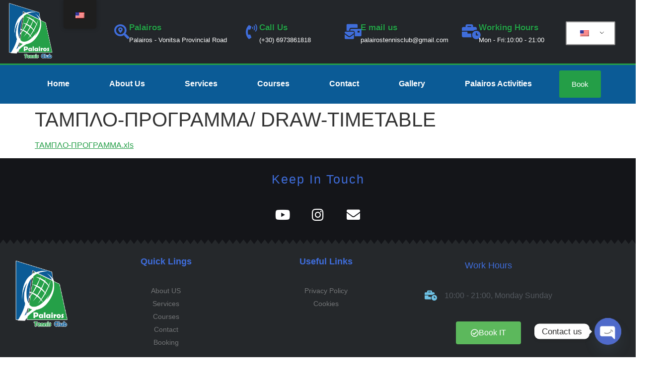

--- FILE ---
content_type: text/css
request_url: https://palairostennisclub.gr/wp-content/uploads/elementor/css/post-105.css?ver=1768396716
body_size: 1994
content:
.elementor-105 .elementor-element.elementor-element-6cde849 > .elementor-container > .elementor-column > .elementor-widget-wrap{align-content:center;align-items:center;}.elementor-105 .elementor-element.elementor-element-6cde849:not(.elementor-motion-effects-element-type-background), .elementor-105 .elementor-element.elementor-element-6cde849 > .elementor-motion-effects-container > .elementor-motion-effects-layer{background-color:#23262A;}.elementor-105 .elementor-element.elementor-element-6cde849 > .elementor-container{max-width:1416px;}.elementor-105 .elementor-element.elementor-element-6cde849 > .elementor-background-overlay{opacity:0.9;transition:background 0.3s, border-radius 0.3s, opacity 0.3s;}.elementor-105 .elementor-element.elementor-element-6cde849{transition:background 0.3s, border 0.3s, border-radius 0.3s, box-shadow 0.3s;}.elementor-widget-image .widget-image-caption{color:var( --e-global-color-text );font-family:var( --e-global-typography-text-font-family ), Sans-serif;font-weight:var( --e-global-typography-text-font-weight );}.elementor-105 .elementor-element.elementor-element-131857fc > .elementor-container > .elementor-column > .elementor-widget-wrap{align-content:center;align-items:center;}.elementor-widget-icon-box.elementor-view-stacked .elementor-icon{background-color:var( --e-global-color-primary );}.elementor-widget-icon-box.elementor-view-framed .elementor-icon, .elementor-widget-icon-box.elementor-view-default .elementor-icon{fill:var( --e-global-color-primary );color:var( --e-global-color-primary );border-color:var( --e-global-color-primary );}.elementor-widget-icon-box .elementor-icon-box-title, .elementor-widget-icon-box .elementor-icon-box-title a{font-family:var( --e-global-typography-primary-font-family ), Sans-serif;font-weight:var( --e-global-typography-primary-font-weight );}.elementor-widget-icon-box .elementor-icon-box-title{color:var( --e-global-color-primary );}.elementor-widget-icon-box:has(:hover) .elementor-icon-box-title,
					 .elementor-widget-icon-box:has(:focus) .elementor-icon-box-title{color:var( --e-global-color-primary );}.elementor-widget-icon-box .elementor-icon-box-description{font-family:var( --e-global-typography-text-font-family ), Sans-serif;font-weight:var( --e-global-typography-text-font-weight );color:var( --e-global-color-text );}.elementor-105 .elementor-element.elementor-element-c8e866d .elementor-icon-box-wrapper{align-items:center;text-align:start;gap:20px;}.elementor-105 .elementor-element.elementor-element-c8e866d .elementor-icon-box-title{margin-block-end:5px;text-shadow:1px 1px 2px rgba(0,0,0,0.3);color:var( --e-global-color-776a9b4 );}.elementor-105 .elementor-element.elementor-element-c8e866d.elementor-view-stacked .elementor-icon{background-color:var( --e-global-color-3eddda8 );}.elementor-105 .elementor-element.elementor-element-c8e866d.elementor-view-framed .elementor-icon, .elementor-105 .elementor-element.elementor-element-c8e866d.elementor-view-default .elementor-icon{fill:var( --e-global-color-3eddda8 );color:var( --e-global-color-3eddda8 );border-color:var( --e-global-color-3eddda8 );}.elementor-105 .elementor-element.elementor-element-c8e866d .elementor-icon{font-size:30px;}.elementor-105 .elementor-element.elementor-element-c8e866d .elementor-icon-box-title, .elementor-105 .elementor-element.elementor-element-c8e866d .elementor-icon-box-title a{font-size:17px;}.elementor-105 .elementor-element.elementor-element-c8e866d .elementor-icon-box-description{font-size:13px;font-weight:400;color:var( --e-global-color-930ebc3 );}.elementor-105 .elementor-element.elementor-element-6acedb33 .elementor-icon-box-wrapper{align-items:center;gap:20px;}.elementor-105 .elementor-element.elementor-element-6acedb33 .elementor-icon-box-title{margin-block-end:5px;text-shadow:1px 1px 2px rgba(0,0,0,0.3);color:var( --e-global-color-776a9b4 );}.elementor-105 .elementor-element.elementor-element-6acedb33.elementor-view-stacked .elementor-icon{background-color:var( --e-global-color-3eddda8 );}.elementor-105 .elementor-element.elementor-element-6acedb33.elementor-view-framed .elementor-icon, .elementor-105 .elementor-element.elementor-element-6acedb33.elementor-view-default .elementor-icon{fill:var( --e-global-color-3eddda8 );color:var( --e-global-color-3eddda8 );border-color:var( --e-global-color-3eddda8 );}.elementor-105 .elementor-element.elementor-element-6acedb33 .elementor-icon{font-size:30px;}.elementor-105 .elementor-element.elementor-element-6acedb33 .elementor-icon-box-title, .elementor-105 .elementor-element.elementor-element-6acedb33 .elementor-icon-box-title a{font-size:17px;}.elementor-105 .elementor-element.elementor-element-6acedb33 .elementor-icon-box-description{font-size:13px;font-weight:400;color:var( --e-global-color-930ebc3 );}.elementor-105 .elementor-element.elementor-element-4bff4aa .elementor-icon-box-wrapper{align-items:center;gap:20px;}.elementor-105 .elementor-element.elementor-element-4bff4aa .elementor-icon-box-title{margin-block-end:5px;text-shadow:1px 1px 2px rgba(0,0,0,0.3);color:var( --e-global-color-776a9b4 );}.elementor-105 .elementor-element.elementor-element-4bff4aa.elementor-view-stacked .elementor-icon{background-color:var( --e-global-color-3eddda8 );}.elementor-105 .elementor-element.elementor-element-4bff4aa.elementor-view-framed .elementor-icon, .elementor-105 .elementor-element.elementor-element-4bff4aa.elementor-view-default .elementor-icon{fill:var( --e-global-color-3eddda8 );color:var( --e-global-color-3eddda8 );border-color:var( --e-global-color-3eddda8 );}.elementor-105 .elementor-element.elementor-element-4bff4aa .elementor-icon{font-size:30px;}.elementor-105 .elementor-element.elementor-element-4bff4aa .elementor-icon-box-title, .elementor-105 .elementor-element.elementor-element-4bff4aa .elementor-icon-box-title a{font-size:17px;}.elementor-105 .elementor-element.elementor-element-4bff4aa .elementor-icon-box-description{font-size:13px;font-weight:400;color:var( --e-global-color-930ebc3 );}.elementor-105 .elementor-element.elementor-element-3050dedb .elementor-icon-box-wrapper{align-items:center;gap:20px;}.elementor-105 .elementor-element.elementor-element-3050dedb .elementor-icon-box-title{margin-block-end:5px;text-shadow:1px 1px 2px rgba(0,0,0,0.3);color:var( --e-global-color-776a9b4 );}.elementor-105 .elementor-element.elementor-element-3050dedb.elementor-view-stacked .elementor-icon{background-color:var( --e-global-color-3eddda8 );}.elementor-105 .elementor-element.elementor-element-3050dedb.elementor-view-framed .elementor-icon, .elementor-105 .elementor-element.elementor-element-3050dedb.elementor-view-default .elementor-icon{fill:var( --e-global-color-3eddda8 );color:var( --e-global-color-3eddda8 );border-color:var( --e-global-color-3eddda8 );}.elementor-105 .elementor-element.elementor-element-3050dedb .elementor-icon{font-size:30px;}.elementor-105 .elementor-element.elementor-element-3050dedb .elementor-icon-box-title, .elementor-105 .elementor-element.elementor-element-3050dedb .elementor-icon-box-title a{font-size:17px;}.elementor-105 .elementor-element.elementor-element-3050dedb .elementor-icon-box-description{font-size:13px;font-weight:400;color:var( --e-global-color-930ebc3 );}.elementor-bc-flex-widget .elementor-105 .elementor-element.elementor-element-ffdae39.elementor-column .elementor-widget-wrap{align-items:center;}.elementor-105 .elementor-element.elementor-element-ffdae39.elementor-column.elementor-element[data-element_type="column"] > .elementor-widget-wrap.elementor-element-populated{align-content:center;align-items:center;}.elementor-105 .elementor-element.elementor-element-ffdae39.elementor-column > .elementor-widget-wrap{justify-content:center;}.elementor-105 .elementor-element.elementor-element-94663b5 > .elementor-container > .elementor-column > .elementor-widget-wrap{align-content:center;align-items:center;}.elementor-105 .elementor-element.elementor-element-94663b5:not(.elementor-motion-effects-element-type-background), .elementor-105 .elementor-element.elementor-element-94663b5 > .elementor-motion-effects-container > .elementor-motion-effects-layer{background-color:var( --e-global-color-13317fd );}.elementor-105 .elementor-element.elementor-element-94663b5{border-style:solid;border-width:3px 0px 0px 0px;border-color:var( --e-global-color-776a9b4 );transition:background 0.3s, border 0.3s, border-radius 0.3s, box-shadow 0.3s;padding:10px 0px 10px 0px;}.elementor-105 .elementor-element.elementor-element-94663b5 > .elementor-background-overlay{transition:background 0.3s, border-radius 0.3s, opacity 0.3s;}.elementor-widget-navigation-menu .menu-item a.hfe-menu-item.elementor-button{background-color:var( --e-global-color-accent );font-family:var( --e-global-typography-accent-font-family ), Sans-serif;font-weight:var( --e-global-typography-accent-font-weight );}.elementor-widget-navigation-menu .menu-item a.hfe-menu-item.elementor-button:hover{background-color:var( --e-global-color-accent );}.elementor-widget-navigation-menu a.hfe-menu-item, .elementor-widget-navigation-menu a.hfe-sub-menu-item{font-family:var( --e-global-typography-primary-font-family ), Sans-serif;font-weight:var( --e-global-typography-primary-font-weight );}.elementor-widget-navigation-menu .menu-item a.hfe-menu-item, .elementor-widget-navigation-menu .sub-menu a.hfe-sub-menu-item{color:var( --e-global-color-text );}.elementor-widget-navigation-menu .menu-item a.hfe-menu-item:hover,
								.elementor-widget-navigation-menu .sub-menu a.hfe-sub-menu-item:hover,
								.elementor-widget-navigation-menu .menu-item.current-menu-item a.hfe-menu-item,
								.elementor-widget-navigation-menu .menu-item a.hfe-menu-item.highlighted,
								.elementor-widget-navigation-menu .menu-item a.hfe-menu-item:focus{color:var( --e-global-color-accent );}.elementor-widget-navigation-menu .hfe-nav-menu-layout:not(.hfe-pointer__framed) .menu-item.parent a.hfe-menu-item:before,
								.elementor-widget-navigation-menu .hfe-nav-menu-layout:not(.hfe-pointer__framed) .menu-item.parent a.hfe-menu-item:after{background-color:var( --e-global-color-accent );}.elementor-widget-navigation-menu .hfe-nav-menu-layout:not(.hfe-pointer__framed) .menu-item.parent .sub-menu .hfe-has-submenu-container a:after{background-color:var( --e-global-color-accent );}.elementor-widget-navigation-menu .hfe-pointer__framed .menu-item.parent a.hfe-menu-item:before,
								.elementor-widget-navigation-menu .hfe-pointer__framed .menu-item.parent a.hfe-menu-item:after{border-color:var( --e-global-color-accent );}
							.elementor-widget-navigation-menu .sub-menu li a.hfe-sub-menu-item,
							.elementor-widget-navigation-menu nav.hfe-dropdown li a.hfe-sub-menu-item,
							.elementor-widget-navigation-menu nav.hfe-dropdown li a.hfe-menu-item,
							.elementor-widget-navigation-menu nav.hfe-dropdown-expandible li a.hfe-menu-item,
							.elementor-widget-navigation-menu nav.hfe-dropdown-expandible li a.hfe-sub-menu-item{font-family:var( --e-global-typography-accent-font-family ), Sans-serif;font-weight:var( --e-global-typography-accent-font-weight );}.elementor-105 .elementor-element.elementor-element-3d1ef2e .menu-item a.hfe-menu-item{padding-left:25px;padding-right:25px;}.elementor-105 .elementor-element.elementor-element-3d1ef2e .menu-item a.hfe-sub-menu-item{padding-left:calc( 25px + 20px );padding-right:25px;}.elementor-105 .elementor-element.elementor-element-3d1ef2e .hfe-nav-menu__layout-vertical .menu-item ul ul a.hfe-sub-menu-item{padding-left:calc( 25px + 40px );padding-right:25px;}.elementor-105 .elementor-element.elementor-element-3d1ef2e .hfe-nav-menu__layout-vertical .menu-item ul ul ul a.hfe-sub-menu-item{padding-left:calc( 25px + 60px );padding-right:25px;}.elementor-105 .elementor-element.elementor-element-3d1ef2e .hfe-nav-menu__layout-vertical .menu-item ul ul ul ul a.hfe-sub-menu-item{padding-left:calc( 25px + 80px );padding-right:25px;}.elementor-105 .elementor-element.elementor-element-3d1ef2e .menu-item a.hfe-menu-item, .elementor-105 .elementor-element.elementor-element-3d1ef2e .menu-item a.hfe-sub-menu-item{padding-top:20px;padding-bottom:20px;}body:not(.rtl) .elementor-105 .elementor-element.elementor-element-3d1ef2e .hfe-nav-menu__layout-horizontal .hfe-nav-menu > li.menu-item:not(:last-child){margin-right:30px;}body.rtl .elementor-105 .elementor-element.elementor-element-3d1ef2e .hfe-nav-menu__layout-horizontal .hfe-nav-menu > li.menu-item:not(:last-child){margin-left:30px;}.elementor-105 .elementor-element.elementor-element-3d1ef2e nav:not(.hfe-nav-menu__layout-horizontal) .hfe-nav-menu > li.menu-item:not(:last-child){margin-bottom:30px;}body:not(.rtl) .elementor-105 .elementor-element.elementor-element-3d1ef2e .hfe-nav-menu__layout-horizontal .hfe-nav-menu > li.menu-item{margin-bottom:2px;}.elementor-105 .elementor-element.elementor-element-3d1ef2e ul.sub-menu{width:220px;}.elementor-105 .elementor-element.elementor-element-3d1ef2e .sub-menu a.hfe-sub-menu-item,
						 .elementor-105 .elementor-element.elementor-element-3d1ef2e nav.hfe-dropdown li a.hfe-menu-item,
						 .elementor-105 .elementor-element.elementor-element-3d1ef2e nav.hfe-dropdown li a.hfe-sub-menu-item,
						 .elementor-105 .elementor-element.elementor-element-3d1ef2e nav.hfe-dropdown-expandible li a.hfe-menu-item,
						 .elementor-105 .elementor-element.elementor-element-3d1ef2e nav.hfe-dropdown-expandible li a.hfe-sub-menu-item{padding-top:15px;padding-bottom:15px;}.elementor-105 .elementor-element.elementor-element-3d1ef2e .menu-item a.hfe-menu-item.elementor-button{background-color:var( --e-global-color-776a9b4 );}.elementor-105 .elementor-element.elementor-element-3d1ef2e .hfe-nav-menu__toggle{margin:0 auto;}.elementor-105 .elementor-element.elementor-element-3d1ef2e .menu-item a.hfe-menu-item, .elementor-105 .elementor-element.elementor-element-3d1ef2e .sub-menu a.hfe-sub-menu-item{color:#FFFFFF;}.elementor-105 .elementor-element.elementor-element-3d1ef2e .menu-item a.hfe-menu-item:hover,
								.elementor-105 .elementor-element.elementor-element-3d1ef2e .sub-menu a.hfe-sub-menu-item:hover,
								.elementor-105 .elementor-element.elementor-element-3d1ef2e .menu-item.current-menu-item a.hfe-menu-item,
								.elementor-105 .elementor-element.elementor-element-3d1ef2e .menu-item a.hfe-menu-item.highlighted,
								.elementor-105 .elementor-element.elementor-element-3d1ef2e .menu-item a.hfe-menu-item:focus{color:var( --e-global-color-accent );}.elementor-105 .elementor-element.elementor-element-3d1ef2e .sub-menu,
								.elementor-105 .elementor-element.elementor-element-3d1ef2e nav.hfe-dropdown,
								.elementor-105 .elementor-element.elementor-element-3d1ef2e nav.hfe-dropdown-expandible,
								.elementor-105 .elementor-element.elementor-element-3d1ef2e nav.hfe-dropdown .menu-item a.hfe-menu-item,
								.elementor-105 .elementor-element.elementor-element-3d1ef2e nav.hfe-dropdown .menu-item a.hfe-sub-menu-item{background-color:var( --e-global-color-3eddda8 );}.elementor-105 .elementor-element.elementor-element-3d1ef2e .sub-menu li.menu-item:not(:last-child),
						.elementor-105 .elementor-element.elementor-element-3d1ef2e nav.hfe-dropdown li.menu-item:not(:last-child),
						.elementor-105 .elementor-element.elementor-element-3d1ef2e nav.hfe-dropdown-expandible li.menu-item:not(:last-child){border-bottom-style:none;}.elementor-105 .elementor-element.elementor-element-3d1ef2e div.hfe-nav-menu-icon{color:#FFFFFF;}.elementor-105 .elementor-element.elementor-element-3d1ef2e div.hfe-nav-menu-icon svg{fill:#FFFFFF;}@media(max-width:1024px){.elementor-105 .elementor-element.elementor-element-6cde849{padding:0px 20px 0px 20px;}.elementor-bc-flex-widget .elementor-105 .elementor-element.elementor-element-5919a306.elementor-column .elementor-widget-wrap{align-items:center;}.elementor-105 .elementor-element.elementor-element-5919a306.elementor-column.elementor-element[data-element_type="column"] > .elementor-widget-wrap.elementor-element-populated{align-content:center;align-items:center;}.elementor-105 .elementor-element.elementor-element-5919a306.elementor-column > .elementor-widget-wrap{justify-content:center;}.elementor-105 .elementor-element.elementor-element-5919a306 > .elementor-widget-wrap > .elementor-widget:not(.elementor-widget__width-auto):not(.elementor-widget__width-initial):not(:last-child):not(.elementor-absolute){margin-block-end:0px;}.elementor-105 .elementor-element.elementor-element-c8e866d .elementor-icon-box-title, .elementor-105 .elementor-element.elementor-element-c8e866d .elementor-icon-box-title a{font-size:13px;}.elementor-105 .elementor-element.elementor-element-c8e866d .elementor-icon-box-description{font-size:10px;}.elementor-105 .elementor-element.elementor-element-6acedb33 .elementor-icon-box-title, .elementor-105 .elementor-element.elementor-element-6acedb33 .elementor-icon-box-title a{font-size:13px;}.elementor-105 .elementor-element.elementor-element-6acedb33 .elementor-icon-box-description{font-size:10px;}.elementor-105 .elementor-element.elementor-element-4bff4aa .elementor-icon-box-title, .elementor-105 .elementor-element.elementor-element-4bff4aa .elementor-icon-box-title a{font-size:13px;}.elementor-105 .elementor-element.elementor-element-4bff4aa .elementor-icon-box-description{font-size:10px;}.elementor-105 .elementor-element.elementor-element-3050dedb .elementor-icon-box-title, .elementor-105 .elementor-element.elementor-element-3050dedb .elementor-icon-box-title a{font-size:13px;}.elementor-105 .elementor-element.elementor-element-3050dedb .elementor-icon-box-description{font-size:10px;}.elementor-bc-flex-widget .elementor-105 .elementor-element.elementor-element-ffdae39.elementor-column .elementor-widget-wrap{align-items:center;}.elementor-105 .elementor-element.elementor-element-ffdae39.elementor-column.elementor-element[data-element_type="column"] > .elementor-widget-wrap.elementor-element-populated{align-content:center;align-items:center;}.elementor-105 .elementor-element.elementor-element-94663b5{padding:10px 10px 10px 10px;}body:not(.rtl) .elementor-105 .elementor-element.elementor-element-3d1ef2e.hfe-nav-menu__breakpoint-tablet .hfe-nav-menu__layout-horizontal .hfe-nav-menu > li.menu-item:not(:last-child){margin-right:0px;}body .elementor-105 .elementor-element.elementor-element-3d1ef2e nav.hfe-nav-menu__layout-vertical .hfe-nav-menu > li.menu-item:not(:last-child){margin-bottom:0px;}.elementor-105 .elementor-element.elementor-element-3d1ef2e ul.sub-menu{width:106px;}.elementor-105 .elementor-element.elementor-element-3d1ef2e .sub-menu li a.hfe-sub-menu-item,
						.elementor-105 .elementor-element.elementor-element-3d1ef2e nav.hfe-dropdown li a.hfe-menu-item,
						.elementor-105 .elementor-element.elementor-element-3d1ef2e nav.hfe-dropdown-expandible li a.hfe-menu-item{padding-left:40px;padding-right:40px;}.elementor-105 .elementor-element.elementor-element-3d1ef2e nav.hfe-dropdown-expandible a.hfe-sub-menu-item,
						.elementor-105 .elementor-element.elementor-element-3d1ef2e nav.hfe-dropdown li a.hfe-sub-menu-item{padding-left:calc( 40px + 20px );padding-right:40px;}.elementor-105 .elementor-element.elementor-element-3d1ef2e .hfe-dropdown .menu-item ul ul a.hfe-sub-menu-item,
						.elementor-105 .elementor-element.elementor-element-3d1ef2e .hfe-dropdown-expandible .menu-item ul ul a.hfe-sub-menu-item{padding-left:calc( 40px + 40px );padding-right:40px;}.elementor-105 .elementor-element.elementor-element-3d1ef2e .hfe-dropdown .menu-item ul ul ul a.hfe-sub-menu-item,
						.elementor-105 .elementor-element.elementor-element-3d1ef2e .hfe-dropdown-expandible .menu-item ul ul ul a.hfe-sub-menu-item{padding-left:calc( 40px + 60px );padding-right:40px;}.elementor-105 .elementor-element.elementor-element-3d1ef2e .hfe-dropdown .menu-item ul ul ul ul a.hfe-sub-menu-item,
						.elementor-105 .elementor-element.elementor-element-3d1ef2e .hfe-dropdown-expandible .menu-item ul ul ul ul a.hfe-sub-menu-item{padding-left:calc( 40px + 80px );padding-right:40px;}.elementor-105 .elementor-element.elementor-element-3d1ef2e .sub-menu a.hfe-sub-menu-item,
						 .elementor-105 .elementor-element.elementor-element-3d1ef2e nav.hfe-dropdown li a.hfe-menu-item,
						 .elementor-105 .elementor-element.elementor-element-3d1ef2e nav.hfe-dropdown li a.hfe-sub-menu-item,
						 .elementor-105 .elementor-element.elementor-element-3d1ef2e nav.hfe-dropdown-expandible li a.hfe-menu-item,
						 .elementor-105 .elementor-element.elementor-element-3d1ef2e nav.hfe-dropdown-expandible li a.hfe-sub-menu-item{padding-top:15px;padding-bottom:15px;}.elementor-105 .elementor-element.elementor-element-3d1ef2e nav.hfe-nav-menu__layout-horizontal:not(.hfe-dropdown) ul.sub-menu, .elementor-105 .elementor-element.elementor-element-3d1ef2e nav.hfe-nav-menu__layout-expandible.menu-is-active, .elementor-105 .elementor-element.elementor-element-3d1ef2e nav.hfe-nav-menu__layout-vertical:not(.hfe-dropdown) ul.sub-menu{margin-top:11px;}.elementor-105 .elementor-element.elementor-element-3d1ef2e .hfe-dropdown.menu-is-active{margin-top:11px;}}@media(max-width:767px){.elementor-105 .elementor-element.elementor-element-6cde849{padding:20px 20px 20px 20px;}.elementor-105 .elementor-element.elementor-element-ea65816 > .elementor-element-populated{margin:0px 0px 0px 0px;--e-column-margin-right:0px;--e-column-margin-left:0px;padding:0px 0px 0px 0px;}.elementor-105 .elementor-element.elementor-element-25c3189{text-align:center;}.elementor-105 .elementor-element.elementor-element-25c3189 img{width:95%;height:200px;}.elementor-105 .elementor-element.elementor-element-5919a306{width:100%;}.elementor-105 .elementor-element.elementor-element-30cd286{width:33%;}.elementor-105 .elementor-element.elementor-element-efc72d4{width:33%;}.elementor-105 .elementor-element.elementor-element-c8e866d .elementor-icon{font-size:25px;}.elementor-105 .elementor-element.elementor-element-7b3be039{width:34%;}.elementor-105 .elementor-element.elementor-element-6acedb33 .elementor-icon{font-size:25px;}.elementor-105 .elementor-element.elementor-element-faa49f3{width:34%;}.elementor-105 .elementor-element.elementor-element-4bff4aa .elementor-icon{font-size:25px;}.elementor-105 .elementor-element.elementor-element-6bc7b6f1{width:33%;}.elementor-105 .elementor-element.elementor-element-3050dedb .elementor-icon{font-size:25px;}.elementor-105 .elementor-element.elementor-element-ffdae39{width:33%;}.elementor-105 .elementor-element.elementor-element-94663b5{padding:20px 20px 20px 20px;}.elementor-105 .elementor-element.elementor-element-f802f5e{width:100%;}body:not(.rtl) .elementor-105 .elementor-element.elementor-element-3d1ef2e.hfe-nav-menu__breakpoint-mobile .hfe-nav-menu__layout-horizontal .hfe-nav-menu > li.menu-item:not(:last-child){margin-right:0px;}body .elementor-105 .elementor-element.elementor-element-3d1ef2e nav.hfe-nav-menu__layout-vertical .hfe-nav-menu > li.menu-item:not(:last-child){margin-bottom:0px;}}@media(min-width:768px){.elementor-105 .elementor-element.elementor-element-ea65816{width:10%;}.elementor-105 .elementor-element.elementor-element-5919a306{width:90%;}.elementor-105 .elementor-element.elementor-element-30cd286{width:8.896%;}.elementor-105 .elementor-element.elementor-element-efc72d4{width:22.669%;}.elementor-105 .elementor-element.elementor-element-7b3be039{width:17.765%;}.elementor-105 .elementor-element.elementor-element-faa49f3{width:20.667%;}.elementor-105 .elementor-element.elementor-element-6bc7b6f1{width:17.726%;}.elementor-105 .elementor-element.elementor-element-ffdae39{width:10.272%;}}@media(max-width:1024px) and (min-width:768px){.elementor-105 .elementor-element.elementor-element-ea65816{width:20%;}.elementor-105 .elementor-element.elementor-element-5919a306{width:70%;}.elementor-105 .elementor-element.elementor-element-30cd286{width:30%;}.elementor-105 .elementor-element.elementor-element-efc72d4{width:30%;}.elementor-105 .elementor-element.elementor-element-7b3be039{width:35%;}.elementor-105 .elementor-element.elementor-element-faa49f3{width:35%;}.elementor-105 .elementor-element.elementor-element-6bc7b6f1{width:40%;}.elementor-105 .elementor-element.elementor-element-ffdae39{width:30%;}}

--- FILE ---
content_type: text/css
request_url: https://palairostennisclub.gr/wp-content/uploads/elementor/css/post-216.css?ver=1768396716
body_size: 1369
content:
.elementor-216 .elementor-element.elementor-element-a574834:not(.elementor-motion-effects-element-type-background), .elementor-216 .elementor-element.elementor-element-a574834 > .elementor-motion-effects-container > .elementor-motion-effects-layer{background-color:#141519;}.elementor-216 .elementor-element.elementor-element-a574834{transition:background 0.3s, border 0.3s, border-radius 0.3s, box-shadow 0.3s;padding:20px 0px 20px 0px;}.elementor-216 .elementor-element.elementor-element-a574834 > .elementor-background-overlay{transition:background 0.3s, border-radius 0.3s, opacity 0.3s;}.elementor-widget-heading .elementor-heading-title{font-family:var( --e-global-typography-primary-font-family ), Sans-serif;font-weight:var( --e-global-typography-primary-font-weight );color:var( --e-global-color-primary );}.elementor-216 .elementor-element.elementor-element-3e88f021 > .elementor-widget-container{margin:0px 0px 5px 0px;}.elementor-216 .elementor-element.elementor-element-3e88f021{text-align:center;}.elementor-216 .elementor-element.elementor-element-3e88f021 .elementor-heading-title{font-size:25px;font-weight:500;letter-spacing:2px;color:var( --e-global-color-3eddda8 );}.elementor-216 .elementor-element.elementor-element-7dfddb46{--grid-template-columns:repeat(0, auto);--icon-size:27px;--grid-column-gap:40px;--grid-row-gap:0px;}.elementor-216 .elementor-element.elementor-element-7dfddb46 .elementor-widget-container{text-align:center;}.elementor-216 .elementor-element.elementor-element-7dfddb46 .elementor-social-icon{background-color:rgba(255,255,255,0);--icon-padding:0em;}.elementor-216 .elementor-element.elementor-element-7dfddb46 .elementor-social-icon i{color:#ffffff;}.elementor-216 .elementor-element.elementor-element-7dfddb46 .elementor-social-icon svg{fill:#ffffff;}.elementor-216 .elementor-element.elementor-element-7dfddb46 .elementor-social-icon:hover i{color:#00ce1b;}.elementor-216 .elementor-element.elementor-element-7dfddb46 .elementor-social-icon:hover svg{fill:#00ce1b;}.elementor-216 .elementor-element.elementor-element-59aafc93 > .elementor-container > .elementor-column > .elementor-widget-wrap{align-content:flex-start;align-items:flex-start;}.elementor-216 .elementor-element.elementor-element-59aafc93:not(.elementor-motion-effects-element-type-background), .elementor-216 .elementor-element.elementor-element-59aafc93 > .elementor-motion-effects-container > .elementor-motion-effects-layer{background-color:#25282b;}.elementor-216 .elementor-element.elementor-element-59aafc93 > .elementor-container{max-width:1150px;}.elementor-216 .elementor-element.elementor-element-59aafc93{transition:background 0.3s, border 0.3s, border-radius 0.3s, box-shadow 0.3s;padding:25px 0px 25px 0px;}.elementor-216 .elementor-element.elementor-element-59aafc93 > .elementor-background-overlay{transition:background 0.3s, border-radius 0.3s, opacity 0.3s;}.elementor-216 .elementor-element.elementor-element-59aafc93 > .elementor-shape-top .elementor-shape-fill{fill:#141519;}.elementor-216 .elementor-element.elementor-element-59aafc93 > .elementor-shape-top svg{width:calc(180% + 1.3px);height:10px;}.elementor-widget-theme-site-logo .widget-image-caption{color:var( --e-global-color-text );font-family:var( --e-global-typography-text-font-family ), Sans-serif;font-weight:var( --e-global-typography-text-font-weight );}.elementor-216 .elementor-element.elementor-element-785f189{text-align:center;}.elementor-216 .elementor-element.elementor-element-ebcfa81{text-align:center;}.elementor-216 .elementor-element.elementor-element-ebcfa81 .elementor-heading-title{font-size:18px;font-weight:600;color:var( --e-global-color-3eddda8 );}.elementor-widget-icon-list .elementor-icon-list-item:not(:last-child):after{border-color:var( --e-global-color-text );}.elementor-widget-icon-list .elementor-icon-list-icon i{color:var( --e-global-color-primary );}.elementor-widget-icon-list .elementor-icon-list-icon svg{fill:var( --e-global-color-primary );}.elementor-widget-icon-list .elementor-icon-list-item > .elementor-icon-list-text, .elementor-widget-icon-list .elementor-icon-list-item > a{font-family:var( --e-global-typography-text-font-family ), Sans-serif;font-weight:var( --e-global-typography-text-font-weight );}.elementor-widget-icon-list .elementor-icon-list-text{color:var( --e-global-color-secondary );}.elementor-216 .elementor-element.elementor-element-3fbdeb2 .elementor-icon-list-items:not(.elementor-inline-items) .elementor-icon-list-item:not(:last-child){padding-block-end:calc(5px/2);}.elementor-216 .elementor-element.elementor-element-3fbdeb2 .elementor-icon-list-items:not(.elementor-inline-items) .elementor-icon-list-item:not(:first-child){margin-block-start:calc(5px/2);}.elementor-216 .elementor-element.elementor-element-3fbdeb2 .elementor-icon-list-items.elementor-inline-items .elementor-icon-list-item{margin-inline:calc(5px/2);}.elementor-216 .elementor-element.elementor-element-3fbdeb2 .elementor-icon-list-items.elementor-inline-items{margin-inline:calc(-5px/2);}.elementor-216 .elementor-element.elementor-element-3fbdeb2 .elementor-icon-list-items.elementor-inline-items .elementor-icon-list-item:after{inset-inline-end:calc(-5px/2);}.elementor-216 .elementor-element.elementor-element-3fbdeb2 .elementor-icon-list-icon i{transition:color 0.3s;}.elementor-216 .elementor-element.elementor-element-3fbdeb2 .elementor-icon-list-icon svg{transition:fill 0.3s;}.elementor-216 .elementor-element.elementor-element-3fbdeb2{--e-icon-list-icon-size:0px;--icon-vertical-offset:0px;}.elementor-216 .elementor-element.elementor-element-3fbdeb2 .elementor-icon-list-icon{padding-inline-end:0px;}.elementor-216 .elementor-element.elementor-element-3fbdeb2 .elementor-icon-list-item > .elementor-icon-list-text, .elementor-216 .elementor-element.elementor-element-3fbdeb2 .elementor-icon-list-item > a{font-size:14px;font-weight:300;}.elementor-216 .elementor-element.elementor-element-3fbdeb2 .elementor-icon-list-text{color:rgba(255,255,255,0.36);transition:color 0.3s;}.elementor-216 .elementor-element.elementor-element-3fbdeb2 .elementor-icon-list-item:hover .elementor-icon-list-text{color:var( --e-global-color-776a9b4 );}.elementor-216 .elementor-element.elementor-element-fb7fe5f{text-align:center;}.elementor-216 .elementor-element.elementor-element-fb7fe5f .elementor-heading-title{font-size:18px;font-weight:600;color:var( --e-global-color-3eddda8 );}.elementor-216 .elementor-element.elementor-element-3bb43e82 .elementor-icon-list-items:not(.elementor-inline-items) .elementor-icon-list-item:not(:last-child){padding-block-end:calc(5px/2);}.elementor-216 .elementor-element.elementor-element-3bb43e82 .elementor-icon-list-items:not(.elementor-inline-items) .elementor-icon-list-item:not(:first-child){margin-block-start:calc(5px/2);}.elementor-216 .elementor-element.elementor-element-3bb43e82 .elementor-icon-list-items.elementor-inline-items .elementor-icon-list-item{margin-inline:calc(5px/2);}.elementor-216 .elementor-element.elementor-element-3bb43e82 .elementor-icon-list-items.elementor-inline-items{margin-inline:calc(-5px/2);}.elementor-216 .elementor-element.elementor-element-3bb43e82 .elementor-icon-list-items.elementor-inline-items .elementor-icon-list-item:after{inset-inline-end:calc(-5px/2);}.elementor-216 .elementor-element.elementor-element-3bb43e82 .elementor-icon-list-icon i{transition:color 0.3s;}.elementor-216 .elementor-element.elementor-element-3bb43e82 .elementor-icon-list-icon svg{transition:fill 0.3s;}.elementor-216 .elementor-element.elementor-element-3bb43e82{--e-icon-list-icon-size:0px;--icon-vertical-offset:0px;}.elementor-216 .elementor-element.elementor-element-3bb43e82 .elementor-icon-list-icon{padding-inline-end:0px;}.elementor-216 .elementor-element.elementor-element-3bb43e82 .elementor-icon-list-item > .elementor-icon-list-text, .elementor-216 .elementor-element.elementor-element-3bb43e82 .elementor-icon-list-item > a{font-size:14px;font-weight:300;}.elementor-216 .elementor-element.elementor-element-3bb43e82 .elementor-icon-list-text{color:rgba(255,255,255,0.36);transition:color 0.3s;}.elementor-216 .elementor-element.elementor-element-3bb43e82 .elementor-icon-list-item:hover .elementor-icon-list-text{color:var( --e-global-color-776a9b4 );}.elementor-bc-flex-widget .elementor-216 .elementor-element.elementor-element-7c0f84e8.elementor-column .elementor-widget-wrap{align-items:center;}.elementor-216 .elementor-element.elementor-element-7c0f84e8.elementor-column.elementor-element[data-element_type="column"] > .elementor-widget-wrap.elementor-element-populated{align-content:center;align-items:center;}.elementor-216 .elementor-element.elementor-element-7c0f84e8.elementor-column > .elementor-widget-wrap{justify-content:center;}.elementor-216 .elementor-element.elementor-element-1c3c7f07{text-align:center;}.elementor-216 .elementor-element.elementor-element-1c3c7f07 .elementor-heading-title{font-size:18px;font-weight:500;color:var( --e-global-color-3eddda8 );}.elementor-216 .elementor-element.elementor-element-c3152c8 .elementor-icon-list-items:not(.elementor-inline-items) .elementor-icon-list-item:not(:last-child){padding-block-end:calc(3px/2);}.elementor-216 .elementor-element.elementor-element-c3152c8 .elementor-icon-list-items:not(.elementor-inline-items) .elementor-icon-list-item:not(:first-child){margin-block-start:calc(3px/2);}.elementor-216 .elementor-element.elementor-element-c3152c8 .elementor-icon-list-items.elementor-inline-items .elementor-icon-list-item{margin-inline:calc(3px/2);}.elementor-216 .elementor-element.elementor-element-c3152c8 .elementor-icon-list-items.elementor-inline-items{margin-inline:calc(-3px/2);}.elementor-216 .elementor-element.elementor-element-c3152c8 .elementor-icon-list-items.elementor-inline-items .elementor-icon-list-item:after{inset-inline-end:calc(-3px/2);}.elementor-216 .elementor-element.elementor-element-c3152c8 .elementor-icon-list-icon i{transition:color 0.3s;}.elementor-216 .elementor-element.elementor-element-c3152c8 .elementor-icon-list-icon svg{transition:fill 0.3s;}.elementor-216 .elementor-element.elementor-element-c3152c8{--e-icon-list-icon-size:20px;--e-icon-list-icon-align:center;--e-icon-list-icon-margin:0 calc(var(--e-icon-list-icon-size, 1em) * 0.125);--icon-vertical-offset:0px;}.elementor-216 .elementor-element.elementor-element-c3152c8 .elementor-icon-list-icon{padding-inline-end:10px;}.elementor-216 .elementor-element.elementor-element-c3152c8 .elementor-icon-list-item:hover .elementor-icon-list-text{color:var( --e-global-color-776a9b4 );}.elementor-216 .elementor-element.elementor-element-c3152c8 .elementor-icon-list-text{transition:color 0.3s;}.elementor-widget-button .elementor-button{background-color:var( --e-global-color-accent );font-family:var( --e-global-typography-accent-font-family ), Sans-serif;font-weight:var( --e-global-typography-accent-font-weight );}.elementor-216 .elementor-element.elementor-element-8ae7f16 .elementor-button-content-wrapper{flex-direction:row;}.elementor-216 .elementor-element.elementor-element-8ae7f16 .elementor-button .elementor-button-content-wrapper{gap:15px;}.elementor-216 .elementor-element.elementor-element-8ae7f16 .elementor-button{fill:var( --e-global-color-930ebc3 );color:var( --e-global-color-930ebc3 );}.elementor-216 .elementor-element.elementor-element-320f9d8 > .elementor-container > .elementor-column > .elementor-widget-wrap{align-content:flex-start;align-items:flex-start;}.elementor-216 .elementor-element.elementor-element-320f9d8:not(.elementor-motion-effects-element-type-background), .elementor-216 .elementor-element.elementor-element-320f9d8 > .elementor-motion-effects-container > .elementor-motion-effects-layer{background-color:#25282b;}.elementor-216 .elementor-element.elementor-element-320f9d8 > .elementor-container{max-width:1150px;}.elementor-216 .elementor-element.elementor-element-320f9d8{transition:background 0.3s, border 0.3s, border-radius 0.3s, box-shadow 0.3s;padding:2px 0px 2px 0px;}.elementor-216 .elementor-element.elementor-element-320f9d8 > .elementor-background-overlay{transition:background 0.3s, border-radius 0.3s, opacity 0.3s;}.elementor-widget-copyright .hfe-copyright-wrapper a, .elementor-widget-copyright .hfe-copyright-wrapper{color:var( --e-global-color-text );}.elementor-widget-copyright .hfe-copyright-wrapper, .elementor-widget-copyright .hfe-copyright-wrapper a{font-family:var( --e-global-typography-text-font-family ), Sans-serif;font-weight:var( --e-global-typography-text-font-weight );}.elementor-216 .elementor-element.elementor-element-7e51a20 .hfe-copyright-wrapper{text-align:center;}.elementor-216 .elementor-element.elementor-element-7e51a20 .hfe-copyright-wrapper a, .elementor-216 .elementor-element.elementor-element-7e51a20 .hfe-copyright-wrapper{color:#BFBCBC;}@media(min-width:768px){.elementor-216 .elementor-element.elementor-element-78bd0e88{width:15%;}.elementor-216 .elementor-element.elementor-element-c4e8421{width:28.13%;}.elementor-216 .elementor-element.elementor-element-63599083{width:27.955%;}.elementor-216 .elementor-element.elementor-element-7c0f84e8{width:28.915%;}}@media(max-width:1024px){.elementor-216 .elementor-element.elementor-element-a574834{padding:40px 20px 40px 20px;}.elementor-216 .elementor-element.elementor-element-7dfddb46 > .elementor-widget-container{padding:40px 0px 0px 0px;}.elementor-216 .elementor-element.elementor-element-59aafc93{padding:60px 20px 60px 20px;}.elementor-216 .elementor-element.elementor-element-320f9d8{padding:60px 20px 60px 20px;}}@media(max-width:767px){.elementor-216 .elementor-element.elementor-element-a574834{padding:30px 20px 30px 20px;}.elementor-216 .elementor-element.elementor-element-7dfddb46 > .elementor-widget-container{padding:0px 0px 0px 0px;}.elementor-216 .elementor-element.elementor-element-7dfddb46{--icon-size:15px;--grid-column-gap:16px;}.elementor-216 .elementor-element.elementor-element-59aafc93 > .elementor-shape-top svg{height:10px;}.elementor-216 .elementor-element.elementor-element-59aafc93{padding:50px 20px 50px 20px;}.elementor-216 .elementor-element.elementor-element-78bd0e88{width:100%;}.elementor-216 .elementor-element.elementor-element-c4e8421{width:50%;}.elementor-216 .elementor-element.elementor-element-3fbdeb2 .elementor-icon-list-item > .elementor-icon-list-text, .elementor-216 .elementor-element.elementor-element-3fbdeb2 .elementor-icon-list-item > a{font-size:13px;}.elementor-216 .elementor-element.elementor-element-63599083{width:50%;}.elementor-216 .elementor-element.elementor-element-3bb43e82 .elementor-icon-list-item > .elementor-icon-list-text, .elementor-216 .elementor-element.elementor-element-3bb43e82 .elementor-icon-list-item > a{font-size:13px;}.elementor-216 .elementor-element.elementor-element-7c0f84e8{width:100%;}.elementor-216 .elementor-element.elementor-element-7c0f84e8 > .elementor-element-populated{margin:40px 0px 0px 0px;--e-column-margin-right:0px;--e-column-margin-left:0px;}.elementor-216 .elementor-element.elementor-element-320f9d8{padding:50px 20px 50px 20px;}}